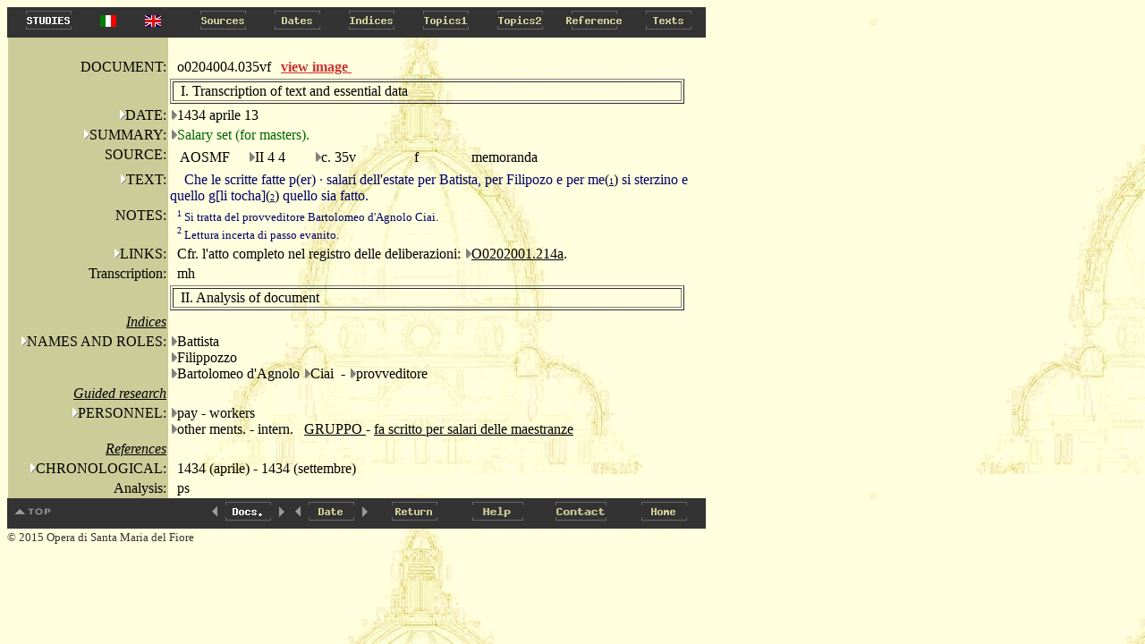

--- FILE ---
content_type: text/html
request_url: http://duomo.mpiwg-berlin.mpg.de/ENG/HTML/S022/C066/T006/TBLOCK00.HTM
body_size: 3014
content:
<!DOCTYPE HTML PUBLIC "-//W3C//DTD HTML 4.0//EN"
			"http://www.w3.org/TR/REC-html40/strict.dtd">

<HTML>
<HEAD>
<TITLE>
II 4 4: 
35v: 
o0204004.035vf
</TITLE>
</HEAD>
<body bgcolor="#d7d7cc" background="../../../../../images/back2.jpg" alink="#000000" vlink="#000000" link="#000000" text="#000000">
<A NAME="topofpage"></A>



<TABLE BORDER="0" CELLSPACING="0" CELLPADDING="0" BGCOLOR="#333333">
<TR>
  
    <TD WIDTH="5"><IMG SRC="../../../../../images/space.gif" width="5" height="1" alt="space"></TD>
    <TD>
 
    <A HREF="../../../../../STUDIES/studies_eng.html" onMouseOver="document.images.eng_Studies.src='../../../../../images/eng_Studies_on.gif'" onMouseOut="document.images.eng_Studies.src='../../../../../images/eng_Studies.gif'" target="_blank">
    <img name="eng_Studies" src="../../../../../images/eng_Studies.gif" height=30 width=83 onmouseout="this.src='../../../../../images/eng_Studies.gif'" onmouseover="this.src='../../../../../images/eng_Studies_on.gif'" alt="Studies" border=0></A></TD>

  <TD WIDTH="50"><center><A HREF="../../../../../ITA/HTML/S022/C066/T006/TBLOCK00.HTM"><IMG SRC="../../../../../images/italian.jpg" alt="italian"></a></center></TD>
  <TD WIDTH="50"><center><A HREF="../../../../../ENG/HTML/S022/C066/T006/TBLOCK00.HTM"><IMG SRC="../../../../../images/english.jpg" alt="english"></a></center></TD>
  <TD WIDTH="12"><IMG SRC="../../../../../images/space.gif" width="12" height="1"  alt="space"></TD>
  
  <TD>
  
    <A HREF="../../../../../ENG/AR/ARM001.HTM" onMouseOver="document.images.Sources.src='../../../../../images/Sources_on.gif'" onMouseOut="document.images.Sources.src='../../../../../images/Sources.gif'">
    <img name="Sources" src="../../../../../images/Sources.gif" height=30 width=83 onmouseout="this.src='images/Sources.gif'" onmouseover="this.src='images/Sources_on.gif'" alt="Sources" border=0></A></TD>
  
  <TD>
  
    <A HREF="../../../../../ENG/DA/DAMAIN.HTM" onMouseOver="document.images.Dates.src='../../../../../images/Dates_on.gif'" onMouseOut="document.images.Dates.src='../../../../../images/Dates.gif'">
    <img name="Dates" src="../../../../../images/Dates.gif" height=30 width=83 onmouseout="this.src='images/Dates.gif'" onmouseover="this.src='images/Dates_on.gif'" alt="Dates" border=0></A></TD>
  
  <TD>
  
    <A HREF="../../../../../ENG/IN/INMAIN.HTM" onMouseOver="document.images.Indices.src='../../../../../images/Indices_on.gif'" onMouseOut="document.images.Indices.src='../../../../../images/Indices.gif'">
    <img name="Indices" src="../../../../../images/Indices.gif" height=30 width=83 onmouseout="this.src='images/Indices.gif'" onmouseover="this.src='images/Indices_on.gif'" alt="Indices" border=0></A></TD>
  
  <TD>
  
    <A HREF="../../../../../ENG/CA/CAMAIN.HTM" onMouseOver="document.images.Topics1.src='../../../../../images/Topics1_on.gif'" onMouseOut="document.images.Topics1.src='../../../../../images/Topics1.gif'">
    <img name="Topics1" src="../../../../../images/Topics1.gif" height=30 width=83 onmouseout="this.src='images/Topics1.gif'" onmouseover="this.src='images/Topics1_on.gif'" alt="Topics1" border=0></A></TD>
  
  <TD>
  
    <A HREF="../../../../../ENG/FR/FRMAIN.HTM" onMouseOver="document.images.Topics2.src='../../../../../images/Topics2_on.gif'" onMouseOut="document.images.Topics2.src='../../../../../images/Topics2.gif'">
    <img name="Topics2" src="../../../../../images/Topics2.gif" height=30 width=83 onmouseout="this.src='images/Topics2.gif'" onmouseover="this.src='images/Topics2_on.gif'" alt="Topics2" border=0></A></TD>
  
  <TD>
  
    <A HREF="../../../../../ENG/RE/REMAIN.HTM" onMouseOver="document.images.Reference.src='../../../../../images/Reference_on.gif'" onMouseOut="document.images.Reference.src='../../../../../images/Reference.gif'">
    <img name="Reference" src="../../../../../images/Reference.gif" height=30 width=83 onmouseout="this.src='images/Reference.gif'" onmouseover="this.src='images/Reference_on.gif'" alt="Reference" border=0></A></TD>
  
  <TD>
  
    <A HREF="../../../../../ENG/PA/PAMAIN.HTM" onMouseOver="document.images.Texts.src='../../../../../images/Texts_on.gif'" onMouseOut="document.images.Texts.src='../../../../../images/Texts.gif'">
    <img name="Texts" src="../../../../../images/Texts.gif" height=30 width=83 onmouseout="this.src='images/Texts.gif'" onmouseover="this.src='images/Texts_on.gif'" alt="Texts" border=0></A></TD>
  
</TR>
</TABLE>



<TABLE BORDER="0" CELLSPACING="0" CELLPADDING="0">
    <TR>
        <TD><IMG SRC="../../../../../images/space.gif" width="1"></TD>
        <TD VALIGN="top">

<TABLE BORDER="0" CELLSPACING="0" CELLPADDING="2"  width="750">
<TR>
<TD BGCOLOR="#CCCC99"><IMG SRC="../../../../../images/space.gif" width="175" height="1"></TD>
<TD width="120"><IMG SRC="../../../../../images/space.gif" width="100" height="1"></TD>
<TD><IMG SRC="../../../../../images/space.gif" width="275" height="1"></TD>
</TR>
<TR>
<TD ALIGN="right" BGCOLOR="#CCCC99">DOCUMENT:</TD>

<TD  valign="middle"><IMG SRC="../../../../../images/space.gif" width="8" height="13">o0204004.035vf</TD><TD><a href='PAGEIMG1.HTM' target="_blank"><b><font color="#CC3333">view image </font></b> </a>&nbsp;</TD>



<TR>
<TD  BGCOLOR="#CCCC99"><IMG SRC="../../../../../images/space.gif" width="175" height="1"></TD>
<TD COLSPAN="2">
<TABLE  BORDER="1" width="575">
<TR><TD><IMG SRC="../../../../../images/space.gif" width="7" height="13">I. Transcription of text and essential data</TD></TR>
</TABLE>
</TD>

</TR>


<TR>
	
	<TD ALIGN="right"  ALIGN="right" VALIGN="top" BGCOLOR="#CCCC99">
	 <A HREF="../../../../DA/DAM01.HTM"><img src="../../../../../images/hierach.gif"  BORDER="0" alt="stair"></A>DATE:
	</TD>
	
	<TD  COLSPAN="2">
 <A HREF="../../../../DA/DAD02168S0.HTM"><img src="../../../../../images/hierach2.gif"  BORDER="0" alt="stair"></A>1434 aprile 13 </TD>
</TR>




<TR>
	<TD   ALIGN="right"  VALIGN="top" BGCOLOR="#CCCC99">
		<A HREF="../../../../RE/RElist1_1.HTM"><img src="../../../../../images/hierach.gif"  BORDER="0" alt="stair"></A>SUMMARY:
	</TD>
	<TD VALIGN="top"   COLSPAN="2">
		<A HREF="../../../../RE/"><img src="../../../../../images/hierach2.gif"  BORDER="0" alt="stair"></A><FONT COLOR="#006600">Salary set (for masters).</FONT>
	</TD>
</TR>





<TR>
	<TD  ALIGN="right" VALIGN="top" BGCOLOR="#CCCC99">
		<IMG SRC="../../../../../images/space.gif" width="8" height="13">SOURCE:
	</TD>
	<TD  COLSPAN="2" VALIGN="top">
	<TABLE>
		<TR>
			<TD VALIGN="top" width=80><IMG SRC="../../../../../images/space.gif" width="8" height="13">AOSMF</TD>
			<TD VALIGN="top" width=70><A HREF="../../../../AR/ARS022.HTM"><img src="../../../../../images/hierach2.gif"  BORDER="0" alt="stair"></A>II 4 4</TD>
			<TD VALIGN="top" width=100><A HREF="../../../../AR/ARC2105S0.HTM"><img src="../../../../../images/hierach2.gif"  BORDER="0" alt="stair"></A>c. 35v</TD>
			
			<TD VALIGN="top" width=60><IMG SRC="../../../../../images/space.gif" width="8" height="13">f</TD>
			<TD VALIGN="top"><IMG SRC="../../../../../images/space.gif" width="8" height="13">memoranda</TD>
		</TR>
	</TABLE>
	</TD>
	
</TR>





<TR>
	<TD   ALIGN="right" VALIGN="top"   BGCOLOR="#CCCC99">
		<A HREF="../../../../PA/PAMAIN.HTM"><img src="../../../../../images/hierach.gif"  border=0 alt="stair"></A>TEXT:
	</TD>
	<TD   COLSPAN=2  VALIGN="top" >
		<TABLE  border="0" cellspacing="0" cellpadding="0" WIDTH="600">
 		
     	<TR>
			
    	 	<TD colspan=2 VALIGN="TOP">
     			
     			&nbsp;&nbsp;&nbsp;
     			
       			 <FONT COLOR="#000066">Che le scritte fatte p(er) &#183; salari dell'estate per Batista, per Filipozo e per me<A HREF="#1"><FONT COLOR="#000033">(<FONT SIZE=-2>1</FONT>)</FONT></A> si sterzino e quello g[li tocha]<A HREF="#2"><FONT COLOR="#000033">(<FONT SIZE=-2>2</FONT>)</FONT></A> quello sia fatto.</FONT>  
       		 </TD>
			
  			

     	</TR>


</TABLE>
	</TD>
</TR>




<TR>
<TD   ALIGN="right" VALIGN="top"  BGCOLOR="#CCCC99"><IMG SRC="../../../../../images/space.gif" width="8" height="1">NOTES:</TD>
<TD   COLSPAN=2 >
 
<FONT SIZE="2">

<IMG SRC="../../../../../images/space.gif" width="8" height="13"><FONT COLOR="#000066"><A NAME="1"><SUP><FONT SIZE=-2>1</FONT></SUP>  Si tratta del provveditore Bartolomeo d'Agnolo Ciai.</A><BR></FONT>

<IMG SRC="../../../../../images/space.gif" width="8" height="13"><FONT COLOR="#000066"><A NAME="2"><SUP><FONT SIZE=-2>2</FONT></SUP>  Lettura incerta di passo evanito.</A><BR></FONT>

</FONT>
</TD></TR>







<TR>
<TD  ALIGN="right" VALIGN="top" BGCOLOR="#CCCC99"><A HREF="../../../../RE/RElist1_3.HTM"><img src="../../../../../images/hierach.gif"  BORDER="0" alt="stair"></A>LINKS:</TD><TD COLSPAN="2" ><img src="../../../../../images/space.gif" width="8" height="13" BORDER="0" alt="stair">Cfr. l'atto completo nel registro delle deliberazioni: <A HREF="../../../../RE/RE2list32.HTM"><img src="../../../../../images/hierach2.gif"  BORDER="0" alt="stair"></A><A HREF="../../../S021/C398/T001/TBLOCK00.HTM">O0202001.214a</A>.</TD>
</TR>



	</TD>
</TR>


<TR>
	<TD  ALIGN="right" VALIGN="top" BGCOLOR="#CCCC99">
		<IMG SRC="../../../../../images/space.gif" width="8" height="1">Transcription:
	</TD>
	<TD VALIGN="top"  COLSPAN="2">
		<IMG SRC="../../../../../images/space.gif" width="8" height="13">mh
	</TD>
</TR>

<TR>
<TD  BGCOLOR="#CCCC99"><IMG SRC="../../../../../images/space.gif" width="175" height="1"></TD>
<TD COLSPAN="2">
<TABLE  BORDER="1" width="575">
<TR><TD><IMG SRC="../../../../../images/space.gif" width="7" height="13">II. Analysis of document</TD></TR></TABLE></TD>

</TR>



<TR>
<TD  ALIGN="right" BGCOLOR="#CCCC99"><IMG SRC="../../../../../images/space.gif" width="8" height="1"><u><I>Indices</I></u></TD>
<TD  COLSPAN="2"></TD>

</TR> 




<TR>
	<TD  ALIGN="right" VALIGN="top" BGCOLOR="#CCCC99">
		<A HREF="../../../../IN/INlist1_1.HTM"><img src="../../../../../images/hierach.gif"  BORDER="0" alt="stair"></A>NAMES AND ROLES:
	</TD>
	<TD COLSPAN=2>	
		
		
		
			<A HREF="../../../../IN/IN2list0.HTM"><img src="../../../../../images/hierach2.gif"  BORDER="0" alt="stair"></A>Battista
			
		<BR>
 		
		
			<A HREF="../../../../IN/IN2list1.HTM"><img src="../../../../../images/hierach2.gif"  BORDER="0" alt="stair"></A>Filippozzo
			
		<BR>
 		
		
			<A HREF="../../../../IN/IN2list0.HTM"><img src="../../../../../images/hierach2.gif"  BORDER="0" alt="stair"></A>Bartolomeo d'Agnolo <A HREF="../../../../IN/IN2list12.HTM"><img src="../../../../../images/hierach2.gif"  BORDER="0" alt="stair"></A>Ciai
			
				&nbsp;- <A HREF="../../../../IN/IN2list9.HTM"><img src="../../../../../images/hierach2.gif"  BORDER="0" alt="stair"></A>provveditore
			
		<BR>
 			
 		
 	</TD>
</TR>






	</TD>
</TR>


	</TD>
</TR>



<TR>
<TD  ALIGN="right" BGCOLOR="#CCCC99"><IMG SRC="../../../../../images/space.gif" width="8" height="1"><u><I>Guided  research</I></u></TD>
<TD  COLSPAN="2"></TD>
</TR> 





<TR>
	<TD  ALIGN="right" VALIGN="top"   BGCOLOR="#CCCC99">
		<A HREF="../../../../CA/CA10003.HTM"><img src="../../../../../images/hierach.gif"  BORDER="0" alt="stair"></A>PERSONNEL:
	</TD>
	<TD  COLSPAN="2" >
			<TABLE BORDER="0" CELLSPACING="0" CELLPADDING="0">
			
			     <TR>
				 <TD VALIGN="top" WIDTH="150" ><A HREF="../../../../CA/CA200034S0.HTM"><img src="../../../../../images/hierach2.gif"  BORDER="0" alt="stair"></A>pay - workers</TD>
				 <TD>
				  <TABLE BORDER="0" CELLSPACING="0" CELLPADDING="0">
				  
				</TABLE>
				</TD>
				</TR>
			
			     <TR>
				 <TD VALIGN="top" WIDTH="150" ><A HREF="../../../../CA/CA200037S0.HTM"><img src="../../../../../images/hierach2.gif"  BORDER="0" alt="stair"></A>other ments. - intern.</TD>
				 <TD>
				  <TABLE BORDER="0" CELLSPACING="0" CELLPADDING="0">
				  
				  <TR>
					<TD ><A HREF="TBLOCK1.HTM"> GRUPPO </A> - <A HREF="TBLOCK1.HTM"> fa scritto per salari delle maestranze</A></TD>
				  </TR>
				  
				</TABLE>
				</TD>
				</TR>
			
			</TABLE>

	</TD>

</TR>			



<TR>
<TD  ALIGN="right" BGCOLOR="#CCCC99"><IMG SRC="../../../../../images/space.gif" width="8" height="1"><u><I>References</I></u></TD>
<TD  COLSPAN="2"></TD>
</TR> 



	</TD>
</TR>



<TR>
	
	<TD  ALIGN="right" VALIGN="top"  BGCOLOR="#CCCC99">
		<A HREF="../../../../DA/DAM02.HTM"><img src="../../../../../images/hierach.gif"  BORDER="0" alt="stair"></A>CHRONOLOGICAL:
	</TD>
	
	<TD COLSPAN="2" ><IMG SRC="../../../../../images/space.gif" width="8" height="1">1434 (aprile) - 1434 (settembre)</TD>



<TR>
	<TD  ALIGN="right" VALIGN="top" BGCOLOR="#CCCC99">
		<IMG SRC="../../../../../images/space.gif" width="8" height="1">Analysis:
	</TD>
	<TD VALIGN="top"  COLSPAN="2">
		<IMG SRC="../../../../../images/space.gif" width="8" height="1">ps
	</TD>
</TR>

</TABLE>
</TD>
</TR>
</TABLE>
  <TABLE BORDER="0" CELLSPACING="0" CELLPADDING="0" BGCOLOR="#333333">
<TR>
  <TD>
    <A HREF="#topofpage" onMouseOver="document.images.topofpage.src='../../../../../images/topofpage_on.gif'" onMouseOut="document.images.topofpage.src='../../../../../images/topofpage.gif'">
    <img name="topofpage" src="../../../../../images/topofpage.gif" onmouseout="this.src='images/topofpage.gif'" onmouseover="this.src='images/topofpage_on.gif'" alt="top of page" border=0></A></TD>
  <TD><img src="../../../../../images/space.gif" height=1 width=166 border=0></TD>
  
    <TD>
    
    <A HREF="../../../../HTML/S022/C066/T005/TBLOCK00.HTM" onMouseOver="document.images.left.src='../../../../../images/left_on.gif'" onMouseOut="document.images.left.src='../../../../../images/left.gif'">
    <img name="left" src="../../../../../images/left.gif" onmouseout="this.src='images/left.gif'" onmouseover="this.src='images/left_on.gif'" alt="left" border=0></A></TD>
    
  <TD><img src="../../../../../images/Code.gif" height=30 width=57 alt="Code" border=0></TD>
   <TD>
    
    <A HREF="../../../../HTML/S022/C066/T007/TBLOCK00.HTM" onMouseOver="document.images.right.src='../../../../../images/right_on.gif'" onMouseOut="document.images.right.src='../../../../../images/right.gif'">
    <img name="right" src="../../../../../images/right.gif" onmouseout="this.src='images/right.gif'" onmouseover="this.src='images/right_on.gif'" alt="right" border=0></A></TD>
    
    <TD>
    
    <A HREF="../../../../HTML/S022/C054/T012/TBLOCK00.HTM" onMouseOver="document.images.left2.src='../../../../../images/left_on.gif'" onMouseOut="document.images.left2.src='../../../../../images/left.gif'">
    <img name="left2" src="../../../../../images/left.gif" onmouseout="this.src='images/left.gif'" onmouseover="this.src='images/left_on.gif'" alt="left" border=0></A></TD>
    
  <TD><img src="../../../../../images/Date2.gif" height=30 width=57 alt="Date" border=0></TD>
   <TD>
    
    <A HREF="../../../../HTML/S021/C402/T002/TBLOCK00.HTM" onMouseOver="document.images.right2.src='../../../../../images/right_on.gif'" onMouseOut="document.images.right2.src='../../../../../images/right.gif'">
    <img name="right2" src="../../../../../images/right.gif" onmouseout="this.src='images/right.gif'" onmouseover="this.src='images/right_on.gif'" alt="right" border=0></A></TD>
    
   
  <TD>
      <A HREF="#Return" onClick="window.history.back(); return false;" onMouseOver="document.images.Return.src='../../../../../images/Return_on.gif'" onMouseOut="document.images.Return.src='../../../../../images/Return.gif'">
    <img name="Return" src="../../../../../images/Return.gif" height=30 width=93 onmouseout="this.src='images/Return.gif'" onmouseover="this.src='images/Return_on.gif'" alt="Return" border=0></A></TD>
  <TD><A HREF="../../../../../INFO_ENG/Help.HTM" onMouseOver="document.images.Help.src='../../../../../images/Help_on.gif'" onMouseOut="document.images.Help.src='../../../../../images/Help.gif'">
    <img name="Help" src="../../../../../images/Help.gif" height=30 width=93 onmouseout="this.src='images/Help.gif'" onmouseover="this.src='images/Help_on.gif'" alt="Help" border=0></A></TD>

  <TD><A HREF="../../../../../INFO_ENG/Contact.HTM" onMouseOver="document.images.Contact.src='../../../../../images/Contact_on.gif'" onMouseOut="document.images.Contact.src='../../../../../images/Contact.gif'">
    <img name="Contact" src="../../../../../images/Contact.gif" height=30 width=93 onmouseout="this.src='images/Contact.gif'" onmouseover="this.src='images/Contact_on.gif'" alt="Contact" border=0></A></TD>

  <TD>
      <A HREF="../../../../../home_eng.HTML" onMouseOver="document.images.home.src='../../../../../images/home_on.gif'" onMouseOut="document.images.home.src='../../../../../images/home.gif'">
    <img name="home" src="../../../../../images/home.gif" height=30 width=93 onmouseout="this.src='images/home.gif'" onmouseover="this.src='images/home_on.gif'" alt="home" border=0></A></TD>
</TR>
</TABLE>
<SMALL><FONT COLOR="#333333">&copy; 2015 Opera di Santa Maria del Fiore</FONT></SMALL>

</BODY>
</HTML>


